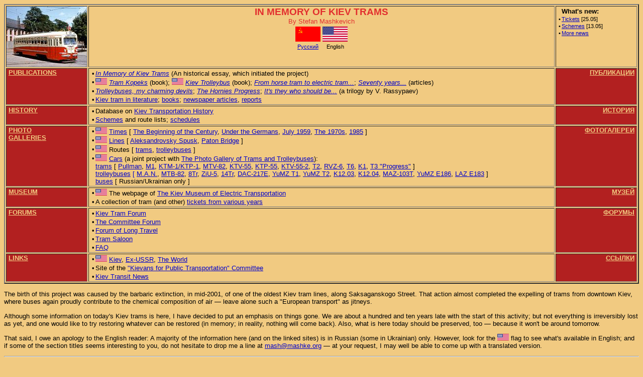

--- FILE ---
content_type: text/html
request_url: http://www.mashke.org/kievtram/en/
body_size: 6069
content:
<html>
<head>
<meta http-equiv="Content-Type" content="text/html; charset=utf-8">
<title>In Memory of Kiev Trams</title>
<link rel="stylesheet" type="text/css" href="/kievtram/style/tram.css">
</style>
</head>

<body bgcolor="#f1ca81">

<!--
<style>
BODY {
	font-size: 10pt; font-family: Arial,Tahoma,Sans-serif;
	color: #eeeeee;
}
A { color: #99ccff; }
</style>
-->

<!--
<center>
<span class="huge">
A YEAR WITHOUT TRAM
</span><p>

<span class="large">
ON 9 JUNE 2004 AT 20:00 THE LAST TRAM CROSSED THE PATON BRIDGE.
</span><p>
</center>

The sudden, unannounced and unprepared closure of the Paton Bridge line
had cut the ailing Kiev tram system into two. The consequences of this
barbarian act are all but obvious.
<p>
We had been unable to prevent this. Dumbness and greed have won yet
another victory over common sense. But we will remember about it.
And we will do all we can to prevent similar things from happening...
-->

<p>
<center>
<table border="2" cellpadding="0" width="100%">

<tr valign="top">
<td align="center" valign="center" width=160 height=120><img src="/kievtram/pictures/thumbnails/___degroote1959-dimitrova-1537-24.jpg"></td>
<td>
<center>
<span class="sitetitle">IN&nbsp;MEMORY&nbsp;OF&nbsp;KIEV&nbsp;TRAMS</span><br>
<span class="subtitle">By Stefan Mashkevich</span><br>
<table>
<tr align="center">
<td><a href="/kievtram"><img src="/kievtram/aux/su.gif" border=0></a></td>
<td><img src="/kievtram/aux/us.gif" border=0></td></tr>
<tr align="center">
<td class="small"><a href="/kievtram">Русский</a></td>
<td class="small">English</td></tr>
</table></center>
</td>

<td width=160 height=120>
<table cellpadding="0" border="0">
<tr>
<td valign="top" class="small">&nbsp;&nbsp;</td>
<td valign="top"><b>What's new:</b></td></tr>

<tr>
<td valign="top" class="small">&nbsp;&#149;</td>
<td valign="top" class="small"><a href="http://tram.mashke.org/tickets/?p=21">Tickets</a>&nbsp;[25.05]</td>
</tr>

<tr>
<td valign="top" class="small">&nbsp;&#149;</td>
<td valign="top" class="small"><a href="/kievtram/history/schemes/">Schemes</a>&nbsp;[13.05]</td>
</tr>

<td valign="top" class="small">&nbsp;&#149;</td>
<td valign="top" class="small"><a href="#news">More news</a></td>
</tr>
</table>
</td>
</tr>

<!-- PUBLICATIONS -->
<tr valign="top">
<td class="sectitle">
&nbsp;<a class="sectitle" href="/kievtram/publications">PUBLICATIONS</a></td>

<td>
<table cellpadding="0">
<tr valign="top"><td>&nbsp;&#149;</td>
<td><a href="/kievtram/texts/kievtram.html"><i>In Memory of Kiev Trams</i></a>
(An historical essay, which initiated the project)</td></tr>
<tr valign="top"><td>&nbsp;&#149;</td>
<td><img src="/kievtram/aux/usflag.gif">&nbsp;<a href="/kievtram/en/texts/tk"><i>Tram Kopeks</i></a> (book);
<img src="/kievtram/aux/usflag.gif">&nbsp;<a href="texts/kievtrol"><i>Kiev Trolleybus</i></a> (book);
<a href="/kievtram/texts/11august.html"><i>From horse tram to electric tram...</i></a>;
<a href="/kievtram/texts/5november.html"><i>Seventy years...</i></a>
(articles)
</td></tr>
<tr valign="top"><td>&nbsp;&#149;</td> 
<td>
<a href="/kievtram/texts/rassypaev1998.html"><i>Trolleybuses, my charming devils</i></a>;
<a href="/kievtram/texts/rassypaev2005.html"><i>The Hornies Progress</i></a>;
<a href="/kievtram/texts/rassypaev2006.html"><i>It's they who should be...</i></a>
(a trilogy by V.&nbsp;Rassypaev)
</td></tr>
<tr valign="top"><td>&nbsp;&#149;</td> 
<td><a href="/kievtram/publications/literature.html">Kiev tram in literature</a>;
<a href="/kievtram/publications/#books">books</a>;
<a href="/kievtram/publications/index.html#articles">newspaper articles</a>,
<a href="/kievtram/publications/index.html#reports">reports</a>
</td></tr>
</table>
</td>

<td class="sectitle" align="right" ><a class="sectitle" href="/kievtram/publications">ПУБЛИКАЦИИ</a>&nbsp;</td>
</tr>

<!-- HISTORY -->
<tr valign="top">
<td class="sectitle">
&nbsp;<a class="sectitle" href="/kievtram/history">HISTORY</a></td>

<td>
<table cellpadding="0"> 
<tr valign="top"><td>&nbsp;&#149;</td>
<td>Database on <a href="http://tram.mashke.org/cgi-bin/db/db_history.cgi">Kiev Transportation History</a>
</td></tr>
<tr valign="top"><td>&nbsp;&#149;</td>
<td><a href="/kievtram/history/schemes/">Schemes</a> and route lists;
<a href="/kievtram/history/schedules/">schedules</a>
</td></tr>
</table>  
</td>

<td class="sectitle" align="right"><a class="sectitle" href="/kievtram/history">ИСТОРИЯ</a>&nbsp;</td>
</tr>

<!-- PHOTO GALLERIES -->
<tr valign="top">
<td class="sectitle">
&nbsp;<a class="sectitle" href="/kievtram/pictures/gallery1.php?g=index&l=en">PHOTO</a><br>&nbsp;<a class="sectitle" href="/kievtram/pictures/gallery1.php?g=index&l=en">GALLERIES</a></td>

<td>
<table cellpadding="0">
<tr valign="top"><td>&nbsp;&#149;</td>
<td><img src="/kievtram/aux/usflag.gif">&nbsp;<a href="/kievtram/pictures/gallery1.php?g=historic/&l=en">Times</a>
[&nbsp;<a href="/kievtram/en/pictures/historic/begincentury">The Beginning of the Century</a>,
<a href="/kievtram/pictures/gallery1.php?g=historic/german/&l=en">Under the Germans</a>,
<a href="/kievtram/pictures/gallery1.php?g=historic/degroote1959/1&l=en">July 1959</a>,
<a href="/kievtram/pictures/gallery1.php?g=historic/197x/1&l=en">The 1970s</a>,
<a href="/kievtram/pictures/gallery1.php?g=historic/stewart1985&l=en">1985</a>&nbsp;]
</td></tr>
<tr valign="top"><td>&nbsp;&#149;</td>
<td><img src="/kievtram/aux/usflag.gif">&nbsp;<a href="/kievtram/pictures/gallery1.php?g=lines/&l=en">Lines</a>
[&nbsp;<a href="pictures/historic/alexandr">Aleksandrovsky Spusk</a>,
<a href="http://urbantransport.kiev.ua/en_174_266.html">Paton Bridge</a>&nbsp;]
</td></tr>
<tr valign="top"><td>&nbsp;&#149;</td>
<td><img src="/kievtram/aux/usflag.gif">&nbsp;Routes
[&nbsp;<a href="pictures/routes/tram">trams</a>,
<a href="pictures/routes/trol">trolleybuses</a>&nbsp;]
<tr valign="top"><td>&nbsp;&#149;</td>
<td><img src="/kievtram/aux/usflag.gif">&nbsp;<a href="pictures/tram/?l=en">Cars</a>
(a joint project with
<a href="http://photo.tramvaj.ru/">The Photo Gallery of Trams and Trolleybuses</a>):<br>
<a href="/kievtram/pictures/tram/?l=en">trams</a>
[&nbsp;<a href="/kievtram/pictures/gallery1.php?g=tram/pullman&l=en">Pullman</a>,
<a href="/kievtram/pictures/gallery1.php?g=tram/m1&l=en">M1</a>,
<a href="/kievtram/pictures/gallery1.php?g=tram/ktm1&l=en">KTM-1/KTP-1</a>,
<a href="/kievtram/pictures/gallery1.php?g=tram/mtv82/1&l=en">MTV-82</a>,
<a href="pictures/allcars/ktv55">KTV-55</a>,
<a href="pictures/allcars/ktp55">KTP-55</a>,
<a href="pictures/allcars/ktv55-2/jeunesse/01-16">KTV-55-2</a>,
<a href="/kievtram/pictures/gallery1.php?g=tram/t2&l=en">T2</a>,
<a href="/kievtram/pictures/gallery1.php?g=tram/rvz6&l=en">RVZ-6</a>,
<!--
<a href="/kievtram/pictures/gallery1.php?g=tram/t3&l=en">T3</a>,
-->
<a href="/kievtram/pictures/gallery1.php?g=tram/t6&l=en">T6</a>,
<a href="/kievtram/pictures/allcars/k1">K1</a>,
<a href="pictures/gallery3.php?g=allcars/t3mod/1&l=en">T3&#160;"Progress"</a>&nbsp;]<br>
<a href="/kievtram/pictures/trol/?l=en">trolleybuses<a>
[&nbsp;<a href="http://urbantransport.kiev.ua/en_212.html">M.A.N.</a>,
<a href="/kievtram/pictures/gallery1.php?g=trol/mtb82&l=en">MTB-82</a>,
<a href="/kievtram/pictures/gallery1.php?g=trol/8tr&l=en">8Tr</a>,
<a href="/kievtram/pictures/gallery1.php?g=trol/ziu5&l=en">ZiU-5</a>,
<a href="http://www.trolleybus.kiev.ua/index.html">14Tr</a>,
<a href="http://www.trolleybus.kiev.ua/index.html">DAC-217E</a>,
<a href="/kievtram/pictures/gallery1.php?g=trol/t1/1&l=en">YuMZ&#160;T1</a>,
<a href="/kievtram/pictures/gallery1.php?g=trol/t2/1&l=en">YuMZ&#160;T2</a>,
<a href="/kievtram/pictures/gallery1.php?g=trol/k12.03&l=en">K12.03</a>,
<a href="/kievtram/pictures/gallery1.php?g=trol/k12.04&l=en">K12.04</a>,
<a href="/kievtram/pictures/gallery3.php?g=trol/maz/1&l=en">MAZ-103T</a>,
<a href="/kievtram/pictures/gallery1.php?g=trol/e186/1&l=en">YuMZ&#160;E186</a>,
<a href="/kievtram/pictures/gallery1.php?g=trol/laz183/1&l=en">LAZ&#160;E183</a>&nbsp;]<br>
<a href="http://tram.mashke.org/kievtram/pictures/bus">buses</a>
[&nbsp;Russian/Ukrainian only&nbsp;]
</td></tr>
</table>
</td>

<td class="sectitle" align="right"><a class="sectitle" href="/kievtram/pictures/gallery1.php?g=index">ФОТОГАЛЕРЕИ</a>&nbsp;</td>
</tr>

<!-- MUSEUM -->
<tr valign="top">
<td class="sectitle">
&nbsp;<a class="sectitle" href="museum">MUSEUM</a></td>

<td>
<table cellpadding="0">
<tr valign="top"><td>&nbsp;&#149;</td>
<td><img src="/kievtram/aux/usflag.gif">&nbsp;The webpage of <a href="museum/index.html">The
Kiev Museum of Electric Transportation</a>
</td></tr>
<tr valign="top"><td>&nbsp;&#149;</td>
<td>A collection of tram (and other) <a href="http://tram.mashke.org/tickets/">tickets</а> from various years
</td></tr>
</table>
</td>

<td class="sectitle" align="right"><a class="sectitle" href="/kievtram/museum">МУЗЕЙ</a>&nbsp;</td>
</tr>

<!-- FORUMS -->
<tr valign="top">
<td class="sectitle">
&nbsp;<a class="sectitle" href="forums">FORUMS</a></td>

<td>
<table cellpadding="0">
<tr valign="top"><td>&nbsp;&#149;</td>
<td>
<a href="http://forums.mashke.org/cgi-bin/forum.cgi?n=1">Kiev Tram Forum</a>
</td>
<tr valign="top"><td>&nbsp;&#149;</td>
<td>
<a href="http://forums.mashke.org/cgi-bin/forum.cgi?n=2">The Committee Forum</a>
</td></tr>
<tr valign="top"><td>&nbsp;&#149;</td>
<td>
<a href="http://forums.mashke.org/cgi-bin/forum.cgi?n=4">Forum of Long Travel</a>
</td></tr>
<tr valign="top"><td>&nbsp;&#149;</td>
<td>
<a href="http://forums.mashke.org/cgi-bin/forum.cgi?n=3">Tram Saloon</a>
</td></tr>
<tr valign="top"><td>&nbsp;&#149;</td>
<td>
<a href="/kievtram/forums/faq.html">FAQ</a>
</td></tr>

</table>  
</td>

<td class="sectitle" align="right"><a class="sectitle" href="/kievtram/forums">ФОРУМЫ</a>&nbsp;</td>

<!-- LINKS -->
<tr valign="top">
<td class="sectitle">
&nbsp;<a class="sectitle" href="links">LINKS</a></td>

<td>
<table cellpadding="0">
<tr valign="top"><td>&nbsp;&#149;</td>
<td>
<img src="/kievtram/aux/usflag.gif">&nbsp;<a href="links/index.html#Kiev">Kiev</a>,
<a href="links/index.html#ExUSSR">Ex-USSR</a>,
<a href="links/index.html#World">The World</a>
</td></tr>
<tr valign="top"><td>&nbsp;&#149;</td>
<td>
Site of the <a href="http://www.komitet.kiev.ua/">"Kievans for Public Transportation" Committee</a>
</td>   
<tr valign="top"><td>&nbsp;&#149;</td>
<td>
<a href="http://www.ruz.net/~trans/news2.php?id_site=211">Kiev Transit News</a>
</table>
</td>

<td class="sectitle" align="right"><a class="sectitle" href="/kievtram/links">ССЫЛКИ</a>&nbsp;</td>
</tr>

</table>
</center>

<p>
The birth of this project was caused by
the barbaric extinction, in mid-2001,
of one of the oldest Kiev tram lines, along Saksaganskogo Street.
That action almost completed the expelling of trams from
downtown Kiev, where buses again proudly contribute to the
chemical composition of air &#8212; leave alone such a "European transport"
as jitneys.
<p>
Although some information on today's Kiev trams is here,
I have decided to put an emphasis on things gone.
We are about a hundred and ten years late with the start of this activity;
but not everything is irreversibly lost as yet, and one would like
to try restoring whatever can be restored (in memory; in reality,
nothing will come back). Also, what is here today should
be preserved, too &#8212; because it won't be around tomorrow.
<p>
That said, I owe an apology to the English reader:
A majority of the information here (and on the linked sites)
is in Russian (some in Ukrainian) only.
However, look for the <img src="/kievtram/aux/usflag.gif">
flag to see what's available in English;
and if some of the section titles seems interesting to you,
do not hesitate to drop me a line at 
<a href="mailto:mash@mashke.org">mash@mashke.org</a>
&#8212; at your request, I may well be able to come up with a translated 
version.
<hr>
<a name="news"></a>
<span class="title">SITE NEWS</span>
<p>

<table cellpadding="0">

<tr valign="top"><td>25.05.2012:</td><td>
Tickets from the hyperinflation era of
<a href="http://tram.mashke.org/tickets/?p=21">1991&#8210;1996</a>.
</td></tr>

<tr valign="top"><td>13.05.2012:</td><td>
In the
<a href="/kievtram/history/schemes">schemes</a>
section, maps from <a href="/kievtram/history/schemes/1910">1910</a> and
(probably) <a href="/kievtram/history/schemes/1923">1923</a> have been added.

<tr valign="top"><td>30.04.2012:</td><td>
New <a href="http://tram.mashke.org/tickets/?p=5">metro tickets</a>.
</td></tr>

<tr valign="top"><td>10.03.2012:</td><td>
<b>HAPPY NEW YEAR 2012!</b><br>
The break was way too long &#8212; but on we go!
A big amendment to the ticket collection:
1966&#8210;1972
(<a href="http://tram.mashke.org/tickets/?p=9">tram</a>,
<a href="http://tram.mashke.org/tickets/?p=13">trolleybus</a>,
<a href="http://tram.mashke.org/tickets/?p=19">bus</a>) and
<a href="http://tram.mashke.org/tickets/?p=20">1973&#8210;1991</a>.
</td></tr>

<tr valign="top"><td>27.07.2010:</td><td>
A page in the ticket collection dedicated to
<a href="http://tram.mashke.org/tickets/?p=6">1961&#8210;1966</a>
tram and trolleybus tickets.
</td></tr>

<tr valign="top"><td>12.05.2010:</td><td>
<img src="/kievtram/aux/usflag.gif">&nbsp;<a href="pictures/gallery1.php?g=trol/t2/3&l=en">The third part</a>
of the YuMZ-T2 gallery (521&#8211;530).
</td></tr>

<tr valign="top"><td>25.04.2010:</td><td>
A new page in the ticket collection:
<a href="http://tram.mashke.org/tickets/?p=5">metro tickets</a>.
</td></tr>

<tr valign="top"><td>16.04.2010:</td><td>
<img src="/kievtram/aux/usflag.gif">&nbsp;<a href="pictures/gallery1.php?g=trol/t2/2&l=en">The second part</a>
of the YuMZ-T2 gallery (511&#8211;520).
</td></tr>

<tr valign="top"><td>11.04.2010:</td><td>
A new <a href="http://tram.mashke.org/tickets/?p=4">page</a> added to the ticket collection.
</td></tr>

<tr valign="top"><td>30.03.2010:</td><td>
The <a href="http://tram.mashke.org/tickets/">ticket collection</a> has been resurrected.
(Sorry, Russian only, at least for now.) Only Kiev tickets will be here from now on.
</td></tr>

<tr valign="top"><td>22.01.2010:</td><td>
The last one so far,
<img src="/kievtram/aux/usflag.gif">&nbsp;<a href="/kievtram/pictures/gallery1.php?g=trol/mtb82/3&l=en">fourth part</a>
of the MTB-82 photo gallery (501&#8211;514).
</td></tr>

</td></tr>
<tr valign="top"><td>15.01.2010:</td><td>
The <img src="/kievtram/aux/usflag.gif">&nbsp;<a href="texts/kievtrol"><i>Kiev Trolleybus</i></a> book is out.
</td></tr>

<tr valign="top"><td>06.01.2010:</td><td>
<b>HAPPY NEW YEAR 2010!</b><br>
The next,
<img src="/kievtram/aux/usflag.gif">&nbsp;<a href="/kievtram/pictures/gallery1.php?g=trol/mtb82/3&l=en">third part</a>
of the MTB-82 photo gallery (301&#8211;400).
</td></tr>

<tr valign="top"><td>17.12.2009:</td><td>
<img src="/kievtram/aux/usflag.gif">&nbsp;<a href="/kievtram/pictures/gallery1.php?g=trol/mtb82/2&l=en">The second part</a>
of the MTB-82 photo gallery (201&#8211;257).
</td></tr>

<tr valign="top"><td>09.08.2009:</td><td>
The ultimate rarity: an unofficial brochure entitled
<a href="/kievtram/publications/book-1942/">"Kiev Tram during 50 Years"</a>,
issued in 1942, during the second German occupation of Kiev.
Unique data on the work of tram in 1941&#8211;42. (Sorry, no translation...)
</td></tr>

<tr valign="top"><td>08.08.2009:</td><td>
An historic <a href="/kievtram/history/schemes/196x-bus/">scheme of bus routes</a>.
</td></tr>

<tr valign="top"><td>12.06.2009:</td><td>
The
<img src="/kievtram/aux/usflag.gif">&nbsp;<a href="/kievtram/pictures/gallery1.php?g=tram/t6/4&l=en">fourth part</a> of the Tatra T6 gallery (061&#8211;077, 100&#8211;101).
</td></tr>

<tr valign="top"><td>08.04.2009:</td><td>
The
<img src="/kievtram/aux/usflag.gif">&nbsp;<a href="/kievtram/pictures/gallery1.php?g=tram/t6/3&l=en">third part</a> of the Tatra T6 gallery (041&#8211;060).
</td></tr>

<tr valign="top"><td>05.03.2009:</td><td>
The
<img src="/kievtram/aux/usflag.gif">&nbsp;<a href="/kievtram/pictures/gallery1.php?g=tram/t6/2&l=en">second part</a> of the Tatra T6 gallery (021&#8211;040).
</td></tr>

<tr valign="top"><td>17.02.2009:</td><td>
Time for a new photo gallery:
the first part of Tatra
<img src="/kievtram/aux/usflag.gif">&nbsp;<a href="/kievtram/pictures/gallery1.php?g=tram/t6&l=en">T6</a>
gallery (001&#8211;020) is here.
</td></tr>

<tr valign="top"><td>21.01.2009:</td><td>
The YuMZ T1 photo gallery is now complete,
with the opening of the <img src="/kievtram/aux/usflag.gif">&nbsp;<a href="/kievtram/pictures/gallery1.php?g=trol/t1/5&l=en">fifth</a> (2441&#8211;2450) and
<img src="/kievtram/aux/usflag.gif">&nbsp;<a href="/kievtram/pictures/gallery1.php?g=trol/t1/6&l=en">sixth</a> parts (2451&#8211;2457).
</td></tr>

<tr valign="top"><td>18.01.2009:</td><td>
Five new fragments on the
<a href="/kievtram/publications/literature.html">Kiev tram in literature</a> page.
Also, the <a href="/kievtram/publications/kiewer-tramway/"><i>Kiewer tramway</i></a>
song page has been updated.
</td></tr>

<tr valign="top"><td>14.01.2009:</td><td>
The <img src="/kievtram/aux/usflag.gif">&nbsp;<a href="/kievtram/pictures/gallery1.php?g=trol/t1/4&l=en">fourth part</a> of the YuMZ T1 photo gallery (2431&#8211;2440).
</td></tr>

<tr valign="top"><td>07.01.2009:</td><td>
The <img src="/kievtram/aux/usflag.gif">&nbsp;<a href="/kievtram/pictures/gallery1.php?g=trol/t1/3&l=en">third part</a> of the YuMZ T1 photo gallery (2421&#8211;2430) is here.
</td></tr>

<tr valign="top"><td>03.01.2009:</td><td>
<b>HAPPY NEW YEAR 2009!</b><br>
A rather rare item, a <a href="/kievtram/history/schemes/1943">1943 German map of Kiev</a>,
is the first addition to our site in the new year.
</td></tr>

<tr valign="top"><td>12.12.2008:</td><td>
The
<img src="/kievtram/aux/usflag.gif">&nbsp;<a href="/kievtram/pictures/gallery1.php?g=trol/8tr&l=en">8Tr</a>,
<img src="/kievtram/aux/usflag.gif">&nbsp;<a href="/kievtram/pictures/gallery1.php?g=trol/ziu5&l=en">ZiU-5</a>,
<img src="/kievtram/aux/usflag.gif">&nbsp;<a href="/kievtram/pictures/gallery1.php?g=tram/rvz6&l=en">RVZ-6</a>
are replenished with a few new pictures.
Also, minor updates of the <img src="/kievtram/aux/usflag.gif">&nbsp;<a href="/kievtram/en/links/">links</a> page
and the <a href="/kievtram/publications/kiewer-tramway/"><i>Kiewer tramway</i></a> song page.

<tr valign="top"><td>29.10.2008:</td><td>
A brand new page tells the story of a popular song
<a href="/kievtram/publications/kiewer-tramway/"><i>Kiewer tramway</i></a>
(in Yiddish), including audio and video clips of the song.
</td></tr>

<tr valign="top"><td>26.10.2008:</td><td>
Five more new fragments on the same page,
<a href="/kievtram/publications/literature.html">Kiev tram in literature</a>.
</td></tr>

<tr valign="top"><td>06.08.2008:</td><td>
Four new fragments on the
<a href="/kievtram/publications/literature.html">Kiev tram in literature</a> page.
</td></tr>

<tr valign="top"><td>30.04.2008:</td><td>
The last,
<img src="/kievtram/aux/usflag.gif">&nbsp;<a href="/kievtram/pictures/gallery1.php?g=historic/stewart1985/3&l=en">third</a>
part of the 1985 gallery is here.

<tr valign="top"><td>25.04.2008:</td><td>
The new <a href="/kievtram/forums/faq.html">FAQ</a>
page is here. (Sorry, Russian only.)

<tr valign="top"><td>23.04.2008:</td><td>
The
<a href="/kievtram/history/schemes">schemes</a> section
features three new specimen, from the years
<a href="/kievtram/history/schemes/1899">1899</a>,
<a href="/kievtram/history/schemes/1903">1903</a>, and mid-1920s
(tentatively dated <a href="/kievtram/history/schemes/1924">1924</a>).

<tr valign="top"><td>02.04.2008:</td><td>
A new photo gallery on the <a 
href="http://urbantransport.kiev.ua/en_main_1.html">http://urbantransport.kiev.ua</a> 
site is dedicated to the <img src="/kievtram/aux/usflag.gif">&nbsp;<a href="http://urbantransport.kiev.ua/en_212.html">M.A.N. 
trolleybuses</a>.<br>
Ten new fragments on the
<a href="/kievtram/publications/literature.html">Kiev tram in literature</a> page.
</td></tr>

<tr valign="top"><td>31.03.2008:</td><td>
Another new photo gallery tells about the old
<img src="/kievtram/aux/usflag.gif">&nbsp;<a href="/kievtram/pictures/gallery1.php?g=trol/mtb82&l=en">MTB-82</a> trolleybuses.
The first part (1&#8211;105) is now open.<br>
Also, a link to the photo gallery in memory on the
<a href="http://urbantransport.kiev.ua/en_174_266.html">Paton Bridge</a> tram line,
on the <a href="http://urbantransport.kiev.ua/en_main_1.html">http://urbantransport.kiev.ua</a> site has been added.
</td></tr>

<tr valign="top"><td>09.03.2008:</td><td>
A new photo gallery is dedicated to the last two-axle passenger tramcars in Kiev, the
<img src="/kievtram/aux/usflag.gif">&nbsp;<a href="/kievtram/pictures/gallery1.php?g=tram/ktm1&l=en">KTM-1/KTP-1</a>.
</td></tr>

<tr valign="top"><td>29.02.2008:</td><td>
The second part of the <img src="/kievtram/aux/usflag.gif">&nbsp;<a href="/kievtram/pictures/gallery1.php?g=historic/stewart1985/2&l=en">1985</a> gallery contains
pictures from Podol, Kurenevka, and Obolon.
</td></tr>

<tr valign="top"><td>26.02.2008:</td><td>
The T2 photo gallery is now complete, with the
<img src="/kievtram/aux/usflag.gif">&nbsp;<a href="/kievtram/pictures/gallery1.php?g=tram/t2/3&l=en">third part</a>
dedicated to cars 5041&#8211;5051 and the
<img src="/kievtram/aux/usflag.gif">&nbsp;<a href="/kievtram/pictures/gallery1.php?g=tram/t2/4&l=en">fourth part</a>
containing pictures of the inside.
</td></tr>

<tr valign="top"><td>22.01.2008:</td><td>
The <img src="/kievtram/aux/usflag.gif">&nbsp;<a href="/kievtram/pictures/gallery1.php?g=tram/t2/2&l=ru">second part</a>
of the Tatra T2 photo gallery (cars 5021&#8211;5040).
</td></tr>

<tr valign="top"><td>15.01.2008:</td><td>
Yet another new photo gallery is dedicated to the 1980s &#8212;
more specifically, it contains tram pictures from the year
<img src="/kievtram/aux/usflag.gif">&nbsp;<a href="/kievtram/pictures/gallery1.php?g=historic/stewart1985&l=en">1985</a>.
The first part is open so far.
</td></tr>

<tr valign="top"><td>14.01.2008:</td><td>
<b>HAPPY NEW YEAR 2008</b> and welcome to the wonderful world of Tatras!<br>
The first part of the historic gallery dedicated to the
<img src="/kievtram/aux/usflag.gif">&nbsp;<a href="/kievtram/pictures/gallery1.php?g=tram/t2&l=en">T2</a>
trams (5002&#8211;5020) is now open.
</td></tr>

</table>

<p>
<a href="oldnews.html">Earlier news</a>

<p>
<hr>
<A HREF="http://parovoz.com/cgi-bin/rrr.cgi" TARGET="_top">
<IMG SRC="http://parovoz.com/rrr88x31.gif"
     ALT="Железнодорожное Кольцо" width="88" height="31" BORDER="0"></A>  
<p>

<script language=javascript 
src="http://ss.webring.com/navbar?f=j;y=smashkevich;u=10060668"></script>
<noscript><table bgcolor=gray cellspacing=0 border=2 bordercolor=red>
<tr><td><table cellpadding=2 cellspacing=0 border=0><tr><td align=center>
<font face=arial size=-1>This site is a member of WebRing. 
To browse visit <a href="http://ss.webring.com/navbar?f=l;y=smashkevich;u=10060668">
here</a>.</font></td></tr></table></td></tr></table></noscript>

<!-- harvesterkiller -->
<A HREF="http://www.spamhelp.org/harvesterkiller/"><IMG SRC="http://www.spamhelp.org/harvesterkiller/harvesterkiller.gif" border="0" width="88" height="31" alt="Anti-Spam
Bots!"></A>
<!-- end harvesterkiller -->

<i>
&copy; <a href="mailto:mash@mashke.org">Stefan Mashkevich</a>, 2001&ndash;2020<br>
Any usage of materials found herein requires explicit consent
of the author and/or copyright holders as specified.<br>
Last updated 21 March 2020
</i>

</body>
</html>
